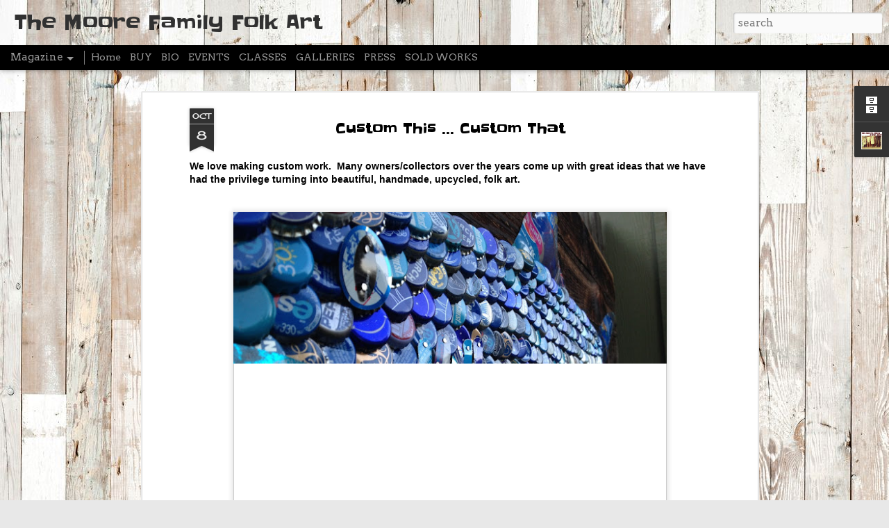

--- FILE ---
content_type: text/html; charset=UTF-8
request_url: http://www.themoorefamilyfolkart.com/2015/10/custom-this-custom-that.html
body_size: 5459
content:
<!DOCTYPE html>
<html class='v2' dir='ltr' lang='en'>
<head>
<link href='https://www.blogger.com/static/v1/widgets/335934321-css_bundle_v2.css' rel='stylesheet' type='text/css'/>
<meta content='text/html; charset=UTF-8' http-equiv='Content-Type'/>
<meta content='blogger' name='generator'/>
<link href='http://www.themoorefamilyfolkart.com/favicon.ico' rel='icon' type='image/x-icon'/>
<link href='http://www.themoorefamilyfolkart.com/2015/10/custom-this-custom-that.html' rel='canonical'/>
<link rel="alternate" type="application/atom+xml" title="The Moore Family Folk Art - Atom" href="http://www.themoorefamilyfolkart.com/feeds/posts/default" />
<link rel="alternate" type="application/rss+xml" title="The Moore Family Folk Art - RSS" href="http://www.themoorefamilyfolkart.com/feeds/posts/default?alt=rss" />
<link rel="service.post" type="application/atom+xml" title="The Moore Family Folk Art - Atom" href="https://www.blogger.com/feeds/2837235403150147346/posts/default" />

<link rel="alternate" type="application/atom+xml" title="The Moore Family Folk Art - Atom" href="http://www.themoorefamilyfolkart.com/feeds/306057593436916073/comments/default" />
<!--Can't find substitution for tag [blog.ieCssRetrofitLinks]-->
<link href='https://blogger.googleusercontent.com/img/b/R29vZ2xl/AVvXsEhjYrMIPtfZuIVekZbQuTXArq3fzvakNVkULZeGzcn8foP0SsVvCjv82mAjChvmsxkCTE-REk6x7E7G-8PeO6NzJXdSctiKz6Y-zDPbTNtunh6daDG-Ih-U_tE6VG6jT-76oObyW81gXZPQ/s640/IMG_4951.JPG' rel='image_src'/>
<meta content='http://www.themoorefamilyfolkart.com/2015/10/custom-this-custom-that.html' property='og:url'/>
<meta content='Custom This ... Custom That ' property='og:title'/>
<meta content='Moore, Folk Art, Art, Junk, 30A, Seaside, Watercolor, Outsider, Blue, Giraffe, Family, Recycle, Upcyclcled, Green, Salvage, Denver, Colorado, Aspen' property='og:description'/>
<meta content='https://blogger.googleusercontent.com/img/b/R29vZ2xl/AVvXsEhjYrMIPtfZuIVekZbQuTXArq3fzvakNVkULZeGzcn8foP0SsVvCjv82mAjChvmsxkCTE-REk6x7E7G-8PeO6NzJXdSctiKz6Y-zDPbTNtunh6daDG-Ih-U_tE6VG6jT-76oObyW81gXZPQ/w1200-h630-p-k-no-nu/IMG_4951.JPG' property='og:image'/>
<title>The Moore Family Folk Art: Custom This ... Custom That </title>
<meta content='!' name='fragment'/>
<meta content='dynamic' name='blogger-template'/>
<meta content='IE=9,chrome=1' http-equiv='X-UA-Compatible'/>
<meta content='initial-scale=1.0, maximum-scale=1.0, user-scalable=no, width=device-width' name='viewport'/>
<style type='text/css'>@font-face{font-family:'Arvo';font-style:normal;font-weight:400;font-display:swap;src:url(//fonts.gstatic.com/s/arvo/v23/tDbD2oWUg0MKqScQ7Z7o_vo.woff2)format('woff2');unicode-range:U+0000-00FF,U+0131,U+0152-0153,U+02BB-02BC,U+02C6,U+02DA,U+02DC,U+0304,U+0308,U+0329,U+2000-206F,U+20AC,U+2122,U+2191,U+2193,U+2212,U+2215,U+FEFF,U+FFFD;}@font-face{font-family:'Cherry Cream Soda';font-style:normal;font-weight:400;font-display:swap;src:url(//fonts.gstatic.com/s/cherrycreamsoda/v21/UMBIrOxBrW6w2FFyi9paG0fdVdRciQd9A98ZD47H.woff2)format('woff2');unicode-range:U+0000-00FF,U+0131,U+0152-0153,U+02BB-02BC,U+02C6,U+02DA,U+02DC,U+0304,U+0308,U+0329,U+2000-206F,U+20AC,U+2122,U+2191,U+2193,U+2212,U+2215,U+FEFF,U+FFFD;}@font-face{font-family:'Slackey';font-style:normal;font-weight:400;font-display:swap;src:url(//fonts.gstatic.com/s/slackey/v29/N0bV2SdQO-5yM0-dGlNQJPTVkdc.woff2)format('woff2');unicode-range:U+0000-00FF,U+0131,U+0152-0153,U+02BB-02BC,U+02C6,U+02DA,U+02DC,U+0304,U+0308,U+0329,U+2000-206F,U+20AC,U+2122,U+2191,U+2193,U+2212,U+2215,U+FEFF,U+FFFD;}</style>
<style id='page-skin-1' type='text/css'><!--
/*-----------------------------------------------
Blogger Template Style
Name: Dynamic Views
----------------------------------------------- */
/* Variable definitions
====================
<Variable name="keycolor" description="Main Color" type="color" default="#ffffff"
variants="#2b256f,#00b2b4,#4ba976,#696f00,#b38f00,#f07300,#d0422c,#f37a86,#7b5341"/>
<Group description="Page">
<Variable name="page.text.font" description="Font" type="font"
default="'Helvetica Neue Light', HelveticaNeue-Light, 'Helvetica Neue', Helvetica, Arial, sans-serif"/>
<Variable name="page.text.color" description="Text Color" type="color"
default="#333333" variants="#333333"/>
<Variable name="body.background.color" description="Background Color" type="color"
default="#EEEEEE"
variants="#dfdfea,#d9f4f4,#e4f2eb,#e9ead9,#f4eed9,#fdead9,#f8e3e0,#fdebed,#ebe5e3"/>
</Group>
<Variable name="body.background" description="Body Background" type="background"
color="#EEEEEE" default="$(color) none repeat scroll top left"/>
<Group description="Header">
<Variable name="header.background.color" description="Background Color" type="color"
default="#F3F3F3" variants="#F3F3F3"/>
</Group>
<Group description="Header Bar">
<Variable name="primary.color" description="Background Color" type="color"
default="#333333" variants="#2b256f,#00b2b4,#4ba976,#696f00,#b38f00,#f07300,#d0422c,#f37a86,#7b5341"/>
<Variable name="menu.font" description="Font" type="font"
default="'Helvetica Neue Light', HelveticaNeue-Light, 'Helvetica Neue', Helvetica, Arial, sans-serif"/>
<Variable name="menu.text.color" description="Text Color" type="color"
default="#FFFFFF" variants="#FFFFFF"/>
</Group>
<Group description="Links">
<Variable name="link.font" description="Link Text" type="font"
default="'Helvetica Neue Light', HelveticaNeue-Light, 'Helvetica Neue', Helvetica, Arial, sans-serif"/>
<Variable name="link.color" description="Link Color" type="color"
default="#009EB8"
variants="#2b256f,#00b2b4,#4ba976,#696f00,#b38f00,#f07300,#d0422c,#f37a86,#7b5341"/>
<Variable name="link.hover.color" description="Link Hover Color" type="color"
default="#009EB8"
variants="#2b256f,#00b2b4,#4ba976,#696f00,#b38f00,#f07300,#d0422c,#f37a86,#7b5341"/>
<Variable name="link.visited.color" description="Link Visited Color" type="color"
default="#009EB8"
variants="#2b256f,#00b2b4,#4ba976,#696f00,#b38f00,#f07300,#d0422c,#f37a86,#7b5341"/>
</Group>
<Group description="Blog Title">
<Variable name="blog.title.font" description="Font" type="font"
default="'Helvetica Neue Light', HelveticaNeue-Light, 'Helvetica Neue', Helvetica, Arial, sans-serif"/>
<Variable name="blog.title.color" description="Color" type="color"
default="#555555" variants="#555555"/>
</Group>
<Group description="Blog Description">
<Variable name="blog.description.font" description="Font" type="font"
default="'Helvetica Neue Light', HelveticaNeue-Light, 'Helvetica Neue', Helvetica, Arial, sans-serif"/>
<Variable name="blog.description.color" description="Color" type="color"
default="#555555" variants="#555555"/>
</Group>
<Group description="Post Title">
<Variable name="post.title.font" description="Font" type="font"
default="'Helvetica Neue Light', HelveticaNeue-Light, 'Helvetica Neue', Helvetica, Arial, sans-serif"/>
<Variable name="post.title.color" description="Color" type="color"
default="#333333" variants="#333333"/>
</Group>
<Group description="Date Ribbon">
<Variable name="ribbon.color" description="Color" type="color"
default="#666666" variants="#2b256f,#00b2b4,#4ba976,#696f00,#b38f00,#f07300,#d0422c,#f37a86,#7b5341"/>
<Variable name="ribbon.hover.color" description="Hover Color" type="color"
default="#AD3A2B" variants="#AD3A2B"/>
</Group>
<Variable name="blitzview" description="Initial view type" type="string" default="sidebar"/>
*/
/* BEGIN CUT */
{
"font:Text": "normal normal 100% Arvo",
"color:Text": "#000000",
"image:Background": "#EEEEEE url(http://2.bp.blogspot.com/-elVKzFWs2ag/WECEg7b8Z9I/AAAAAAAAEUc/Ss746v5tlpYI13Z2HoF0FLtQcNEvAyFpACK4B/s0/white%2Bwash.jpg) repeat scroll top left",
"color:Background": "#e8e8e8",
"color:Header Background": "#ededed",
"color:Primary": "#000000",
"color:Menu Text": "#ffffff",
"font:Menu": "normal normal 100% Arvo",
"font:Link": "normal normal 100% Cherry Cream Soda",
"color:Link": "#000000",
"color:Link Visited": "#000000",
"color:Link Hover": "#000000",
"font:Blog Title": "normal normal 100% Slackey",
"color:Blog Title": "#313131",
"font:Blog Description": "normal normal 100% Slackey",
"color:Blog Description": "#000000",
"font:Post Title": "normal normal 100% Slackey",
"color:Post Title": "#000000",
"color:Ribbon": "#313131",
"color:Ribbon Hover": "#6d591b",
"view": "magazine"
}
/* END CUT */

--></style>
<style id='template-skin-1' type='text/css'><!--
body {
min-width: 960px;
}
.column-center-outer {
margin-top: 46px;
}
.content-outer, .content-fauxcolumn-outer, .region-inner {
min-width: 960px;
max-width: 960px;
_width: 960px;
}
.main-inner .columns {
padding-left: 0;
padding-right: 310px;
}
.main-inner .fauxcolumn-center-outer {
left: 0;
right: 310px;
/* IE6 does not respect left and right together */
_width: expression(this.parentNode.offsetWidth -
parseInt("0") -
parseInt("310px") + 'px');
}
.main-inner .fauxcolumn-left-outer {
width: 0;
}
.main-inner .fauxcolumn-right-outer {
width: 310px;
}
.main-inner .column-left-outer {
width: 0;
right: 100%;
margin-left: -0;
}
.main-inner .column-right-outer {
width: 310px;
margin-right: -310px;
}
#layout {
min-width: 0;
}
#layout .content-outer {
min-width: 0;
width: 800px;
}
#layout .region-inner {
min-width: 0;
width: auto;
}
--></style>
<script src='//www.blogblog.com/dynamicviews/37a6e0839a907093/js/common.js' type='text/javascript'></script>
<script src='//www.blogblog.com/dynamicviews/37a6e0839a907093/js/magazine.js' type='text/javascript'></script>
<script src='//www.blogblog.com/dynamicviews/4224c15c4e7c9321/js/comments.js'></script>
<script type='text/javascript'>
        (function(i,s,o,g,r,a,m){i['GoogleAnalyticsObject']=r;i[r]=i[r]||function(){
        (i[r].q=i[r].q||[]).push(arguments)},i[r].l=1*new Date();a=s.createElement(o),
        m=s.getElementsByTagName(o)[0];a.async=1;a.src=g;m.parentNode.insertBefore(a,m)
        })(window,document,'script','https://www.google-analytics.com/analytics.js','ga');
        ga('create', 'UA-35521825-1', 'auto', 'blogger');
        ga('blogger.send', 'pageview');
      </script>
<link href='https://www.blogger.com/dyn-css/authorization.css?targetBlogID=2837235403150147346&amp;zx=8b484a30-9789-4982-b276-f7f981f5a1d9' media='none' onload='if(media!=&#39;all&#39;)media=&#39;all&#39;' rel='stylesheet'/><noscript><link href='https://www.blogger.com/dyn-css/authorization.css?targetBlogID=2837235403150147346&amp;zx=8b484a30-9789-4982-b276-f7f981f5a1d9' rel='stylesheet'/></noscript>
<meta name='google-adsense-platform-account' content='ca-host-pub-1556223355139109'/>
<meta name='google-adsense-platform-domain' content='blogspot.com'/>

</head>
<body class='variant-magazine'>
<div class='content'>
<div class='content-outer'>
<div class='fauxborder-left content-fauxborder-left'>
<div class='content-inner'>
<div class='main-outer'>
<div class='fauxborder-left main-fauxborder-left'>
<div class='region-inner main-inner'>
<div class='columns fauxcolumns'>
<div class='column-center-outer'>
<div class='column-center-inner'>
<div class='main section' id='main'>
</div>
</div>
</div>
<div class='column-right-outer'>
<div class='column-right-inner'>
<aside>
<div class='sidebar section' id='sidebar-right-1'>
</div>
</aside>
</div>
</div>
<div style='clear: both'></div>
</div>
</div>
</div>
</div>
</div>
</div>
</div>
</div>
<script language='javascript' type='text/javascript'>
        window.onload = function() {
          blogger.ui().configure().view();
        };
      </script>

<script type="text/javascript" src="https://www.blogger.com/static/v1/widgets/2028843038-widgets.js"></script>
<script type='text/javascript'>
window['__wavt'] = 'AOuZoY7n1dHvJZHtR2AuNotzvqRaISBFtw:1770113202432';_WidgetManager._Init('//www.blogger.com/rearrange?blogID\x3d2837235403150147346','//www.themoorefamilyfolkart.com/2015/10/custom-this-custom-that.html','2837235403150147346');
_WidgetManager._SetDataContext([{'name': 'blog', 'data': {'blogId': '2837235403150147346', 'title': 'The Moore Family Folk Art', 'url': 'http://www.themoorefamilyfolkart.com/2015/10/custom-this-custom-that.html', 'canonicalUrl': 'http://www.themoorefamilyfolkart.com/2015/10/custom-this-custom-that.html', 'homepageUrl': 'http://www.themoorefamilyfolkart.com/', 'searchUrl': 'http://www.themoorefamilyfolkart.com/search', 'canonicalHomepageUrl': 'http://www.themoorefamilyfolkart.com/', 'blogspotFaviconUrl': 'http://www.themoorefamilyfolkart.com/favicon.ico', 'bloggerUrl': 'https://www.blogger.com', 'hasCustomDomain': true, 'httpsEnabled': false, 'enabledCommentProfileImages': true, 'gPlusViewType': 'FILTERED_POSTMOD', 'adultContent': false, 'analyticsAccountNumber': 'UA-35521825-1', 'encoding': 'UTF-8', 'locale': 'en', 'localeUnderscoreDelimited': 'en', 'languageDirection': 'ltr', 'isPrivate': false, 'isMobile': false, 'isMobileRequest': false, 'mobileClass': '', 'isPrivateBlog': false, 'isDynamicViewsAvailable': true, 'feedLinks': '\x3clink rel\x3d\x22alternate\x22 type\x3d\x22application/atom+xml\x22 title\x3d\x22The Moore Family Folk Art - Atom\x22 href\x3d\x22http://www.themoorefamilyfolkart.com/feeds/posts/default\x22 /\x3e\n\x3clink rel\x3d\x22alternate\x22 type\x3d\x22application/rss+xml\x22 title\x3d\x22The Moore Family Folk Art - RSS\x22 href\x3d\x22http://www.themoorefamilyfolkart.com/feeds/posts/default?alt\x3drss\x22 /\x3e\n\x3clink rel\x3d\x22service.post\x22 type\x3d\x22application/atom+xml\x22 title\x3d\x22The Moore Family Folk Art - Atom\x22 href\x3d\x22https://www.blogger.com/feeds/2837235403150147346/posts/default\x22 /\x3e\n\n\x3clink rel\x3d\x22alternate\x22 type\x3d\x22application/atom+xml\x22 title\x3d\x22The Moore Family Folk Art - Atom\x22 href\x3d\x22http://www.themoorefamilyfolkart.com/feeds/306057593436916073/comments/default\x22 /\x3e\n', 'meTag': '', 'adsenseHostId': 'ca-host-pub-1556223355139109', 'adsenseHasAds': false, 'adsenseAutoAds': false, 'boqCommentIframeForm': true, 'loginRedirectParam': '', 'view': '', 'dynamicViewsCommentsSrc': '//www.blogblog.com/dynamicviews/4224c15c4e7c9321/js/comments.js', 'dynamicViewsScriptSrc': '//www.blogblog.com/dynamicviews/37a6e0839a907093', 'plusOneApiSrc': 'https://apis.google.com/js/platform.js', 'disableGComments': true, 'interstitialAccepted': false, 'sharing': {'platforms': [{'name': 'Get link', 'key': 'link', 'shareMessage': 'Get link', 'target': ''}, {'name': 'Facebook', 'key': 'facebook', 'shareMessage': 'Share to Facebook', 'target': 'facebook'}, {'name': 'BlogThis!', 'key': 'blogThis', 'shareMessage': 'BlogThis!', 'target': 'blog'}, {'name': 'X', 'key': 'twitter', 'shareMessage': 'Share to X', 'target': 'twitter'}, {'name': 'Pinterest', 'key': 'pinterest', 'shareMessage': 'Share to Pinterest', 'target': 'pinterest'}, {'name': 'Email', 'key': 'email', 'shareMessage': 'Email', 'target': 'email'}], 'disableGooglePlus': true, 'googlePlusShareButtonWidth': 0, 'googlePlusBootstrap': '\x3cscript type\x3d\x22text/javascript\x22\x3ewindow.___gcfg \x3d {\x27lang\x27: \x27en\x27};\x3c/script\x3e'}, 'hasCustomJumpLinkMessage': false, 'jumpLinkMessage': 'Read more', 'pageType': 'item', 'postId': '306057593436916073', 'postImageThumbnailUrl': 'https://blogger.googleusercontent.com/img/b/R29vZ2xl/AVvXsEhjYrMIPtfZuIVekZbQuTXArq3fzvakNVkULZeGzcn8foP0SsVvCjv82mAjChvmsxkCTE-REk6x7E7G-8PeO6NzJXdSctiKz6Y-zDPbTNtunh6daDG-Ih-U_tE6VG6jT-76oObyW81gXZPQ/s72-c/IMG_4951.JPG', 'postImageUrl': 'https://blogger.googleusercontent.com/img/b/R29vZ2xl/AVvXsEhjYrMIPtfZuIVekZbQuTXArq3fzvakNVkULZeGzcn8foP0SsVvCjv82mAjChvmsxkCTE-REk6x7E7G-8PeO6NzJXdSctiKz6Y-zDPbTNtunh6daDG-Ih-U_tE6VG6jT-76oObyW81gXZPQ/s640/IMG_4951.JPG', 'pageName': 'Custom This ... Custom That ', 'pageTitle': 'The Moore Family Folk Art: Custom This ... Custom That ', 'metaDescription': ''}}, {'name': 'features', 'data': {}}, {'name': 'messages', 'data': {'edit': 'Edit', 'linkCopiedToClipboard': 'Link copied to clipboard!', 'ok': 'Ok', 'postLink': 'Post Link'}}, {'name': 'skin', 'data': {'vars': {'link_color': '#000000', 'post_title_color': '#000000', 'blog_description_font': 'normal normal 100% Slackey', 'body_background_color': '#e8e8e8', 'ribbon_color': '#313131', 'body_background': '#EEEEEE url(http://2.bp.blogspot.com/-elVKzFWs2ag/WECEg7b8Z9I/AAAAAAAAEUc/Ss746v5tlpYI13Z2HoF0FLtQcNEvAyFpACK4B/s0/white%2Bwash.jpg) repeat scroll top left', 'blitzview': 'magazine', 'link_visited_color': '#000000', 'link_hover_color': '#000000', 'header_background_color': '#ededed', 'keycolor': '#ad966c', 'page_text_font': 'normal normal 100% Arvo', 'blog_title_color': '#313131', 'ribbon_hover_color': '#6d591b', 'blog_title_font': 'normal normal 100% Slackey', 'link_font': 'normal normal 100% Cherry Cream Soda', 'menu_font': 'normal normal 100% Arvo', 'primary_color': '#000000', 'page_text_color': '#000000', 'post_title_font': 'normal normal 100% Slackey', 'blog_description_color': '#000000', 'menu_text_color': '#ffffff'}, 'override': '', 'url': 'blitz.css'}}, {'name': 'template', 'data': {'name': 'Dynamic Views', 'localizedName': 'Dynamic Views', 'isResponsive': false, 'isAlternateRendering': false, 'isCustom': false, 'variant': 'magazine', 'variantId': 'magazine'}}, {'name': 'view', 'data': {'classic': {'name': 'classic', 'url': '?view\x3dclassic'}, 'flipcard': {'name': 'flipcard', 'url': '?view\x3dflipcard'}, 'magazine': {'name': 'magazine', 'url': '?view\x3dmagazine'}, 'mosaic': {'name': 'mosaic', 'url': '?view\x3dmosaic'}, 'sidebar': {'name': 'sidebar', 'url': '?view\x3dsidebar'}, 'snapshot': {'name': 'snapshot', 'url': '?view\x3dsnapshot'}, 'timeslide': {'name': 'timeslide', 'url': '?view\x3dtimeslide'}, 'isMobile': false, 'title': 'Custom This ... Custom That ', 'description': 'Moore, Folk Art, Art, Junk, 30A, Seaside, Watercolor, Outsider, Blue, Giraffe, Family, Recycle, Upcyclcled, Green, Salvage, Denver, Colorado, Aspen', 'featuredImage': 'https://blogger.googleusercontent.com/img/b/R29vZ2xl/AVvXsEhjYrMIPtfZuIVekZbQuTXArq3fzvakNVkULZeGzcn8foP0SsVvCjv82mAjChvmsxkCTE-REk6x7E7G-8PeO6NzJXdSctiKz6Y-zDPbTNtunh6daDG-Ih-U_tE6VG6jT-76oObyW81gXZPQ/s640/IMG_4951.JPG', 'url': 'http://www.themoorefamilyfolkart.com/2015/10/custom-this-custom-that.html', 'type': 'item', 'isSingleItem': true, 'isMultipleItems': false, 'isError': false, 'isPage': false, 'isPost': true, 'isHomepage': false, 'isArchive': false, 'isLabelSearch': false, 'postId': 306057593436916073}}]);
_WidgetManager._RegisterWidget('_BlogView', new _WidgetInfo('Blog1', 'main', document.getElementById('Blog1'), {'cmtInteractionsEnabled': false, 'lightboxEnabled': true, 'lightboxModuleUrl': 'https://www.blogger.com/static/v1/jsbin/3314219954-lbx.js', 'lightboxCssUrl': 'https://www.blogger.com/static/v1/v-css/828616780-lightbox_bundle.css'}, 'displayModeFull'));
_WidgetManager._RegisterWidget('_HeaderView', new _WidgetInfo('Header1', 'sidebar-right-1', document.getElementById('Header1'), {}, 'displayModeFull'));
_WidgetManager._RegisterWidget('_HTMLView', new _WidgetInfo('HTML2', 'sidebar-right-1', document.getElementById('HTML2'), {}, 'displayModeFull'));
_WidgetManager._RegisterWidget('_HTMLView', new _WidgetInfo('HTML1', 'sidebar-right-1', document.getElementById('HTML1'), {}, 'displayModeFull'));
_WidgetManager._RegisterWidget('_HTMLView', new _WidgetInfo('HTML3', 'sidebar-right-1', document.getElementById('HTML3'), {}, 'displayModeFull'));
_WidgetManager._RegisterWidget('_BlogArchiveView', new _WidgetInfo('BlogArchive1', 'sidebar-right-1', document.getElementById('BlogArchive1'), {'languageDirection': 'ltr', 'loadingMessage': 'Loading\x26hellip;'}, 'displayModeFull'));
_WidgetManager._RegisterWidget('_ProfileView', new _WidgetInfo('Profile1', 'sidebar-right-1', document.getElementById('Profile1'), {}, 'displayModeFull'));
_WidgetManager._RegisterWidget('_PageListView', new _WidgetInfo('PageList1', 'sidebar-right-1', document.getElementById('PageList1'), {'title': 'Pages', 'links': [{'isCurrentPage': false, 'href': 'http://www.themoorefamilyfolkart.com/', 'title': 'Home'}, {'isCurrentPage': false, 'href': 'http://www.themoorefamilyfolkart.com/p/store.html', 'id': '3118227933621340092', 'title': 'BUY'}, {'isCurrentPage': false, 'href': 'http://www.themoorefamilyfolkart.com/p/about.html', 'id': '1209632482240324946', 'title': 'BIO'}, {'isCurrentPage': false, 'href': 'http://www.themoorefamilyfolkart.com/p/events.html', 'id': '3351846985798794340', 'title': 'EVENTS'}, {'isCurrentPage': false, 'href': 'http://www.themoorefamilyfolkart.com/p/art-classes.html', 'id': '2322540008111430092', 'title': 'CLASSES'}, {'isCurrentPage': false, 'href': 'http://www.themoorefamilyfolkart.com/p/art-galleries.html', 'id': '2597632429668738968', 'title': 'GALLERIES'}, {'isCurrentPage': false, 'href': 'http://www.themoorefamilyfolkart.com/p/press.html', 'id': '2977745790078857932', 'title': 'PRESS'}, {'isCurrentPage': false, 'href': 'http://www.themoorefamilyfolkart.com/p/sold-art.html', 'id': '7159889562551316972', 'title': 'SOLD WORKS'}], 'mobile': false, 'showPlaceholder': true, 'hasCurrentPage': false}, 'displayModeFull'));
_WidgetManager._RegisterWidget('_AttributionView', new _WidgetInfo('Attribution1', 'sidebar-right-1', document.getElementById('Attribution1'), {}, 'displayModeFull'));
_WidgetManager._RegisterWidget('_NavbarView', new _WidgetInfo('Navbar1', 'sidebar-right-1', document.getElementById('Navbar1'), {}, 'displayModeFull'));
</script>
</body>
</html>

--- FILE ---
content_type: text/javascript; charset=UTF-8
request_url: http://www.themoorefamilyfolkart.com/?v=0&action=initial&widgetId=Profile1&responseType=js&xssi_token=AOuZoY7n1dHvJZHtR2AuNotzvqRaISBFtw%3A1770113202432
body_size: 837
content:
try {
_WidgetManager._HandleControllerResult('Profile1', 'initial',{'title': 'The Moore Family Folk Art-BIO', 'team': false, 'showlocation': false, 'occupation': '', 'showoccupation': false, 'aboutme': 'The Moores are a family of seven who live in sunny Florida.  They create bright, happy, and colorful art out of primarily salvaged and repurposed materials.  The Moores promote family based creativity and environmental stewardship through multiple art events they participate in each year.\n\nAlan and his oldest daughters Isabella and Emma currently sell their art in galleries in the panhandle of Florida and in Washington state.  They sell their work at art festivals and exhibits throughout the year.', 'showaboutme': true, 'displayname': 'The Moore Family Folk Art', 'profileLogo': '//www.blogger.com/img/logo-16.png', 'hasgoogleprofile': false, 'userUrl': 'https://www.blogger.com/profile/10224174456493411792', 'photo': {'url': '//blogger.googleusercontent.com/img/b/R29vZ2xl/AVvXsEjB2K4XKuu6d4N59AvDHRHJFdcAhF06_VjoIRlZMx2ymgoU62m9sFbVtagQNBoP-dgtpw0WqkxjH3B_iZWMOh-gsM3uMaYXAiN6kblrkMyDBlInU4bCoDtEpQqtGdSfpH8/s220/TMFFA.jpg', 'width': 80, 'height': 65, 'alt': 'My Photo'}, 'viewProfileMsg': 'View my complete profile', 'isDisplayable': true});
} catch (e) {
  if (typeof log != 'undefined') {
    log('HandleControllerResult failed: ' + e);
  }
}


--- FILE ---
content_type: text/plain
request_url: https://www.google-analytics.com/j/collect?v=1&_v=j102&a=1169452315&t=pageview&_s=1&dl=http%3A%2F%2Fwww.themoorefamilyfolkart.com%2F2015%2F10%2Fcustom-this-custom-that.html&ul=en-us%40posix&dt=The%20Moore%20Family%20Folk%20Art%3A%20Custom%20This%20...%20Custom%20That&sr=1280x720&vp=1280x720&_u=IEBAAEABAAAAACAAI~&jid=495215919&gjid=589449974&cid=201375322.1770113203&tid=UA-35521825-1&_gid=1202986582.1770113203&_r=1&_slc=1&z=1205578075
body_size: -454
content:
2,cG-F6TPYPRS2Q

--- FILE ---
content_type: text/javascript; charset=UTF-8
request_url: http://www.themoorefamilyfolkart.com/?v=0&action=initial&widgetId=BlogArchive1&responseType=js&xssi_token=AOuZoY7n1dHvJZHtR2AuNotzvqRaISBFtw%3A1770113202432
body_size: 1330
content:
try {
_WidgetManager._HandleControllerResult('BlogArchive1', 'initial',{'url': 'http://www.themoorefamilyfolkart.com/search?updated-min\x3d1969-12-31T16:00:00-08:00\x26updated-max\x3d292278994-08-17T07:12:55Z\x26max-results\x3d50', 'name': 'All Posts', 'expclass': 'expanded', 'toggleId': 'ALL-0', 'post-count': 106, 'data': [{'url': 'http://www.themoorefamilyfolkart.com/2019/', 'name': '2019', 'expclass': 'expanded', 'toggleId': 'YEARLY-1546329600000', 'post-count': 2, 'data': [{'url': 'http://www.themoorefamilyfolkart.com/2019/06/', 'name': 'June', 'expclass': 'expanded', 'toggleId': 'MONTHLY-1559372400000', 'post-count': 2, 'posts': [{'title': 'ASPEN TRUNK SHOW - July 5-6 - 10am-6pm', 'url': 'http://www.themoorefamilyfolkart.com/2019/06/aspen-trunk-show-july-5-6-10am-6pm.html'}, {'title': 'Breck Create Artist Residency', 'url': 'http://www.themoorefamilyfolkart.com/2019/06/breck-create-artist-residency.html'}]}]}, {'url': 'http://www.themoorefamilyfolkart.com/2017/', 'name': '2017', 'expclass': 'collapsed', 'toggleId': 'YEARLY-1483257600000', 'post-count': 9, 'data': [{'url': 'http://www.themoorefamilyfolkart.com/2017/06/', 'name': 'June', 'expclass': 'collapsed', 'toggleId': 'MONTHLY-1496300400000', 'post-count': 1}, {'url': 'http://www.themoorefamilyfolkart.com/2017/04/', 'name': 'April', 'expclass': 'collapsed', 'toggleId': 'MONTHLY-1491030000000', 'post-count': 3}, {'url': 'http://www.themoorefamilyfolkart.com/2017/03/', 'name': 'March', 'expclass': 'collapsed', 'toggleId': 'MONTHLY-1488355200000', 'post-count': 1}, {'url': 'http://www.themoorefamilyfolkart.com/2017/02/', 'name': 'February', 'expclass': 'collapsed', 'toggleId': 'MONTHLY-1485936000000', 'post-count': 1}, {'url': 'http://www.themoorefamilyfolkart.com/2017/01/', 'name': 'January', 'expclass': 'collapsed', 'toggleId': 'MONTHLY-1483257600000', 'post-count': 3}]}, {'url': 'http://www.themoorefamilyfolkart.com/2016/', 'name': '2016', 'expclass': 'collapsed', 'toggleId': 'YEARLY-1451635200000', 'post-count': 8, 'data': [{'url': 'http://www.themoorefamilyfolkart.com/2016/12/', 'name': 'December', 'expclass': 'collapsed', 'toggleId': 'MONTHLY-1480579200000', 'post-count': 4}, {'url': 'http://www.themoorefamilyfolkart.com/2016/09/', 'name': 'September', 'expclass': 'collapsed', 'toggleId': 'MONTHLY-1472713200000', 'post-count': 2}, {'url': 'http://www.themoorefamilyfolkart.com/2016/01/', 'name': 'January', 'expclass': 'collapsed', 'toggleId': 'MONTHLY-1451635200000', 'post-count': 2}]}, {'url': 'http://www.themoorefamilyfolkart.com/2015/', 'name': '2015', 'expclass': 'collapsed', 'toggleId': 'YEARLY-1420099200000', 'post-count': 14, 'data': [{'url': 'http://www.themoorefamilyfolkart.com/2015/11/', 'name': 'November', 'expclass': 'collapsed', 'toggleId': 'MONTHLY-1446361200000', 'post-count': 1}, {'url': 'http://www.themoorefamilyfolkart.com/2015/10/', 'name': 'October', 'expclass': 'collapsed', 'toggleId': 'MONTHLY-1443682800000', 'post-count': 1}, {'url': 'http://www.themoorefamilyfolkart.com/2015/09/', 'name': 'September', 'expclass': 'collapsed', 'toggleId': 'MONTHLY-1441090800000', 'post-count': 2}, {'url': 'http://www.themoorefamilyfolkart.com/2015/08/', 'name': 'August', 'expclass': 'collapsed', 'toggleId': 'MONTHLY-1438412400000', 'post-count': 1}, {'url': 'http://www.themoorefamilyfolkart.com/2015/07/', 'name': 'July', 'expclass': 'collapsed', 'toggleId': 'MONTHLY-1435734000000', 'post-count': 1}, {'url': 'http://www.themoorefamilyfolkart.com/2015/06/', 'name': 'June', 'expclass': 'collapsed', 'toggleId': 'MONTHLY-1433142000000', 'post-count': 2}, {'url': 'http://www.themoorefamilyfolkart.com/2015/04/', 'name': 'April', 'expclass': 'collapsed', 'toggleId': 'MONTHLY-1427871600000', 'post-count': 2}, {'url': 'http://www.themoorefamilyfolkart.com/2015/03/', 'name': 'March', 'expclass': 'collapsed', 'toggleId': 'MONTHLY-1425196800000', 'post-count': 2}, {'url': 'http://www.themoorefamilyfolkart.com/2015/02/', 'name': 'February', 'expclass': 'collapsed', 'toggleId': 'MONTHLY-1422777600000', 'post-count': 1}, {'url': 'http://www.themoorefamilyfolkart.com/2015/01/', 'name': 'January', 'expclass': 'collapsed', 'toggleId': 'MONTHLY-1420099200000', 'post-count': 1}]}, {'url': 'http://www.themoorefamilyfolkart.com/2014/', 'name': '2014', 'expclass': 'collapsed', 'toggleId': 'YEARLY-1388563200000', 'post-count': 11, 'data': [{'url': 'http://www.themoorefamilyfolkart.com/2014/10/', 'name': 'October', 'expclass': 'collapsed', 'toggleId': 'MONTHLY-1412146800000', 'post-count': 1}, {'url': 'http://www.themoorefamilyfolkart.com/2014/08/', 'name': 'August', 'expclass': 'collapsed', 'toggleId': 'MONTHLY-1406876400000', 'post-count': 1}, {'url': 'http://www.themoorefamilyfolkart.com/2014/07/', 'name': 'July', 'expclass': 'collapsed', 'toggleId': 'MONTHLY-1404198000000', 'post-count': 3}, {'url': 'http://www.themoorefamilyfolkart.com/2014/06/', 'name': 'June', 'expclass': 'collapsed', 'toggleId': 'MONTHLY-1401606000000', 'post-count': 1}, {'url': 'http://www.themoorefamilyfolkart.com/2014/05/', 'name': 'May', 'expclass': 'collapsed', 'toggleId': 'MONTHLY-1398927600000', 'post-count': 1}, {'url': 'http://www.themoorefamilyfolkart.com/2014/04/', 'name': 'April', 'expclass': 'collapsed', 'toggleId': 'MONTHLY-1396335600000', 'post-count': 2}, {'url': 'http://www.themoorefamilyfolkart.com/2014/02/', 'name': 'February', 'expclass': 'collapsed', 'toggleId': 'MONTHLY-1391241600000', 'post-count': 1}, {'url': 'http://www.themoorefamilyfolkart.com/2014/01/', 'name': 'January', 'expclass': 'collapsed', 'toggleId': 'MONTHLY-1388563200000', 'post-count': 1}]}, {'url': 'http://www.themoorefamilyfolkart.com/2013/', 'name': '2013', 'expclass': 'collapsed', 'toggleId': 'YEARLY-1357027200000', 'post-count': 24, 'data': [{'url': 'http://www.themoorefamilyfolkart.com/2013/12/', 'name': 'December', 'expclass': 'collapsed', 'toggleId': 'MONTHLY-1385884800000', 'post-count': 1}, {'url': 'http://www.themoorefamilyfolkart.com/2013/11/', 'name': 'November', 'expclass': 'collapsed', 'toggleId': 'MONTHLY-1383289200000', 'post-count': 2}, {'url': 'http://www.themoorefamilyfolkart.com/2013/10/', 'name': 'October', 'expclass': 'collapsed', 'toggleId': 'MONTHLY-1380610800000', 'post-count': 2}, {'url': 'http://www.themoorefamilyfolkart.com/2013/08/', 'name': 'August', 'expclass': 'collapsed', 'toggleId': 'MONTHLY-1375340400000', 'post-count': 2}, {'url': 'http://www.themoorefamilyfolkart.com/2013/06/', 'name': 'June', 'expclass': 'collapsed', 'toggleId': 'MONTHLY-1370070000000', 'post-count': 1}, {'url': 'http://www.themoorefamilyfolkart.com/2013/05/', 'name': 'May', 'expclass': 'collapsed', 'toggleId': 'MONTHLY-1367391600000', 'post-count': 1}, {'url': 'http://www.themoorefamilyfolkart.com/2013/04/', 'name': 'April', 'expclass': 'collapsed', 'toggleId': 'MONTHLY-1364799600000', 'post-count': 2}, {'url': 'http://www.themoorefamilyfolkart.com/2013/03/', 'name': 'March', 'expclass': 'collapsed', 'toggleId': 'MONTHLY-1362124800000', 'post-count': 2}, {'url': 'http://www.themoorefamilyfolkart.com/2013/02/', 'name': 'February', 'expclass': 'collapsed', 'toggleId': 'MONTHLY-1359705600000', 'post-count': 4}, {'url': 'http://www.themoorefamilyfolkart.com/2013/01/', 'name': 'January', 'expclass': 'collapsed', 'toggleId': 'MONTHLY-1357027200000', 'post-count': 7}]}, {'url': 'http://www.themoorefamilyfolkart.com/2012/', 'name': '2012', 'expclass': 'collapsed', 'toggleId': 'YEARLY-1325404800000', 'post-count': 20, 'data': [{'url': 'http://www.themoorefamilyfolkart.com/2012/12/', 'name': 'December', 'expclass': 'collapsed', 'toggleId': 'MONTHLY-1354348800000', 'post-count': 3}, {'url': 'http://www.themoorefamilyfolkart.com/2012/11/', 'name': 'November', 'expclass': 'collapsed', 'toggleId': 'MONTHLY-1351753200000', 'post-count': 4}, {'url': 'http://www.themoorefamilyfolkart.com/2012/10/', 'name': 'October', 'expclass': 'collapsed', 'toggleId': 'MONTHLY-1349074800000', 'post-count': 3}, {'url': 'http://www.themoorefamilyfolkart.com/2012/08/', 'name': 'August', 'expclass': 'collapsed', 'toggleId': 'MONTHLY-1343804400000', 'post-count': 3}, {'url': 'http://www.themoorefamilyfolkart.com/2012/05/', 'name': 'May', 'expclass': 'collapsed', 'toggleId': 'MONTHLY-1335855600000', 'post-count': 2}, {'url': 'http://www.themoorefamilyfolkart.com/2012/03/', 'name': 'March', 'expclass': 'collapsed', 'toggleId': 'MONTHLY-1330588800000', 'post-count': 1}, {'url': 'http://www.themoorefamilyfolkart.com/2012/02/', 'name': 'February', 'expclass': 'collapsed', 'toggleId': 'MONTHLY-1328083200000', 'post-count': 4}]}, {'url': 'http://www.themoorefamilyfolkart.com/2011/', 'name': '2011', 'expclass': 'collapsed', 'toggleId': 'YEARLY-1293868800000', 'post-count': 12, 'data': [{'url': 'http://www.themoorefamilyfolkart.com/2011/11/', 'name': 'November', 'expclass': 'collapsed', 'toggleId': 'MONTHLY-1320130800000', 'post-count': 1}, {'url': 'http://www.themoorefamilyfolkart.com/2011/10/', 'name': 'October', 'expclass': 'collapsed', 'toggleId': 'MONTHLY-1317452400000', 'post-count': 1}, {'url': 'http://www.themoorefamilyfolkart.com/2011/09/', 'name': 'September', 'expclass': 'collapsed', 'toggleId': 'MONTHLY-1314860400000', 'post-count': 2}, {'url': 'http://www.themoorefamilyfolkart.com/2011/08/', 'name': 'August', 'expclass': 'collapsed', 'toggleId': 'MONTHLY-1312182000000', 'post-count': 1}, {'url': 'http://www.themoorefamilyfolkart.com/2011/07/', 'name': 'July', 'expclass': 'collapsed', 'toggleId': 'MONTHLY-1309503600000', 'post-count': 2}, {'url': 'http://www.themoorefamilyfolkart.com/2011/06/', 'name': 'June', 'expclass': 'collapsed', 'toggleId': 'MONTHLY-1306911600000', 'post-count': 2}, {'url': 'http://www.themoorefamilyfolkart.com/2011/03/', 'name': 'March', 'expclass': 'collapsed', 'toggleId': 'MONTHLY-1298966400000', 'post-count': 2}, {'url': 'http://www.themoorefamilyfolkart.com/2011/01/', 'name': 'January', 'expclass': 'collapsed', 'toggleId': 'MONTHLY-1293868800000', 'post-count': 1}]}, {'url': 'http://www.themoorefamilyfolkart.com/2010/', 'name': '2010', 'expclass': 'collapsed', 'toggleId': 'YEARLY-1262332800000', 'post-count': 6, 'data': [{'url': 'http://www.themoorefamilyfolkart.com/2010/12/', 'name': 'December', 'expclass': 'collapsed', 'toggleId': 'MONTHLY-1291190400000', 'post-count': 1}, {'url': 'http://www.themoorefamilyfolkart.com/2010/10/', 'name': 'October', 'expclass': 'collapsed', 'toggleId': 'MONTHLY-1285916400000', 'post-count': 2}, {'url': 'http://www.themoorefamilyfolkart.com/2010/08/', 'name': 'August', 'expclass': 'collapsed', 'toggleId': 'MONTHLY-1280646000000', 'post-count': 3}]}], 'toggleopen': 'MONTHLY-1559372400000', 'style': 'HIERARCHY', 'title': 'Blog Archive'});
} catch (e) {
  if (typeof log != 'undefined') {
    log('HandleControllerResult failed: ' + e);
  }
}


--- FILE ---
content_type: text/javascript; charset=UTF-8
request_url: http://www.themoorefamilyfolkart.com/?v=0&action=initial&widgetId=Profile1&responseType=js&xssi_token=AOuZoY7n1dHvJZHtR2AuNotzvqRaISBFtw%3A1770113202432
body_size: 837
content:
try {
_WidgetManager._HandleControllerResult('Profile1', 'initial',{'title': 'The Moore Family Folk Art-BIO', 'team': false, 'showlocation': false, 'occupation': '', 'showoccupation': false, 'aboutme': 'The Moores are a family of seven who live in sunny Florida.  They create bright, happy, and colorful art out of primarily salvaged and repurposed materials.  The Moores promote family based creativity and environmental stewardship through multiple art events they participate in each year.\n\nAlan and his oldest daughters Isabella and Emma currently sell their art in galleries in the panhandle of Florida and in Washington state.  They sell their work at art festivals and exhibits throughout the year.', 'showaboutme': true, 'displayname': 'The Moore Family Folk Art', 'profileLogo': '//www.blogger.com/img/logo-16.png', 'hasgoogleprofile': false, 'userUrl': 'https://www.blogger.com/profile/10224174456493411792', 'photo': {'url': '//blogger.googleusercontent.com/img/b/R29vZ2xl/AVvXsEjB2K4XKuu6d4N59AvDHRHJFdcAhF06_VjoIRlZMx2ymgoU62m9sFbVtagQNBoP-dgtpw0WqkxjH3B_iZWMOh-gsM3uMaYXAiN6kblrkMyDBlInU4bCoDtEpQqtGdSfpH8/s220/TMFFA.jpg', 'width': 80, 'height': 65, 'alt': 'My Photo'}, 'viewProfileMsg': 'View my complete profile', 'isDisplayable': true});
} catch (e) {
  if (typeof log != 'undefined') {
    log('HandleControllerResult failed: ' + e);
  }
}
